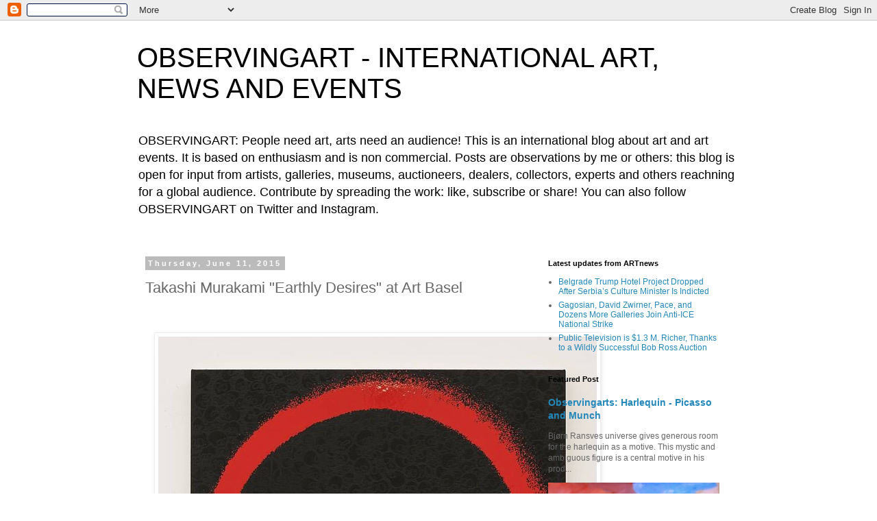

--- FILE ---
content_type: text/html; charset=UTF-8
request_url: http://blog.observingart.com/2015/06/takashi-murakami-earthly-desires.html
body_size: 14838
content:
<!DOCTYPE html>
<html class='v2' dir='ltr' lang='en'>
<head>
<link href='https://www.blogger.com/static/v1/widgets/335934321-css_bundle_v2.css' rel='stylesheet' type='text/css'/>
<meta content='width=1100' name='viewport'/>
<meta content='text/html; charset=UTF-8' http-equiv='Content-Type'/>
<meta content='blogger' name='generator'/>
<link href='http://blog.observingart.com/favicon.ico' rel='icon' type='image/x-icon'/>
<link href='http://blog.observingart.com/2015/06/takashi-murakami-earthly-desires.html' rel='canonical'/>
<link rel="alternate" type="application/atom+xml" title="OBSERVINGART - INTERNATIONAL ART, NEWS AND EVENTS - Atom" href="http://blog.observingart.com/feeds/posts/default" />
<link rel="alternate" type="application/rss+xml" title="OBSERVINGART - INTERNATIONAL ART, NEWS AND EVENTS - RSS" href="http://blog.observingart.com/feeds/posts/default?alt=rss" />
<link rel="service.post" type="application/atom+xml" title="OBSERVINGART - INTERNATIONAL ART, NEWS AND EVENTS - Atom" href="https://www.blogger.com/feeds/4773002861534147029/posts/default" />

<link rel="alternate" type="application/atom+xml" title="OBSERVINGART - INTERNATIONAL ART, NEWS AND EVENTS - Atom" href="http://blog.observingart.com/feeds/2500158397394273367/comments/default" />
<!--Can't find substitution for tag [blog.ieCssRetrofitLinks]-->
<link href='https://blogger.googleusercontent.com/img/b/R29vZ2xl/AVvXsEjF9R5zi9YZQZs20i-0ZY_PRCbd4E9eACN5Gs8s5ani2weDGbMOUMw3IcjOT5sGSfCbpjM-q0Mab82CPb8oVhg-Sjml5pUL3ZXiFOYKYbt7_iGtwrHH2c31QT2XcMOeYEhMKtv7MpT7XhSW/s640/11252756_900987899965650_513209427_n.jpg' rel='image_src'/>
<meta content='Takashi Murakami, "Earthly Desires", Art Basel' name='description'/>
<meta content='http://blog.observingart.com/2015/06/takashi-murakami-earthly-desires.html' property='og:url'/>
<meta content='Takashi Murakami &quot;Earthly Desires&quot; at Art Basel' property='og:title'/>
<meta content='Takashi Murakami, &quot;Earthly Desires&quot;, Art Basel' property='og:description'/>
<meta content='https://blogger.googleusercontent.com/img/b/R29vZ2xl/AVvXsEjF9R5zi9YZQZs20i-0ZY_PRCbd4E9eACN5Gs8s5ani2weDGbMOUMw3IcjOT5sGSfCbpjM-q0Mab82CPb8oVhg-Sjml5pUL3ZXiFOYKYbt7_iGtwrHH2c31QT2XcMOeYEhMKtv7MpT7XhSW/w1200-h630-p-k-no-nu/11252756_900987899965650_513209427_n.jpg' property='og:image'/>
<title>OBSERVINGART - INTERNATIONAL ART, NEWS AND EVENTS: Takashi Murakami "Earthly Desires" at Art Basel</title>
<style id='page-skin-1' type='text/css'><!--
/*
-----------------------------------------------
Blogger Template Style
Name:     Simple
Designer: Blogger
URL:      www.blogger.com
----------------------------------------------- */
/* Content
----------------------------------------------- */
body {
font: normal normal 12px 'Trebuchet MS', Trebuchet, Verdana, sans-serif;
color: #666666;
background: #ffffff none repeat scroll top left;
padding: 0 0 0 0;
}
html body .region-inner {
min-width: 0;
max-width: 100%;
width: auto;
}
h2 {
font-size: 22px;
}
a:link {
text-decoration:none;
color: #2288bb;
}
a:visited {
text-decoration:none;
color: #888888;
}
a:hover {
text-decoration:underline;
color: #33aaff;
}
.body-fauxcolumn-outer .fauxcolumn-inner {
background: transparent none repeat scroll top left;
_background-image: none;
}
.body-fauxcolumn-outer .cap-top {
position: absolute;
z-index: 1;
height: 400px;
width: 100%;
}
.body-fauxcolumn-outer .cap-top .cap-left {
width: 100%;
background: transparent none repeat-x scroll top left;
_background-image: none;
}
.content-outer {
-moz-box-shadow: 0 0 0 rgba(0, 0, 0, .15);
-webkit-box-shadow: 0 0 0 rgba(0, 0, 0, .15);
-goog-ms-box-shadow: 0 0 0 #333333;
box-shadow: 0 0 0 rgba(0, 0, 0, .15);
margin-bottom: 1px;
}
.content-inner {
padding: 10px 40px;
}
.content-inner {
background-color: #ffffff;
}
/* Header
----------------------------------------------- */
.header-outer {
background: transparent none repeat-x scroll 0 -400px;
_background-image: none;
}
.Header h1 {
font: normal normal 40px 'Trebuchet MS',Trebuchet,Verdana,sans-serif;
color: #000000;
text-shadow: 0 0 0 rgba(0, 0, 0, .2);
}
.Header h1 a {
color: #000000;
}
.Header .description {
font-size: 18px;
color: #000000;
}
.header-inner .Header .titlewrapper {
padding: 22px 0;
}
.header-inner .Header .descriptionwrapper {
padding: 0 0;
}
/* Tabs
----------------------------------------------- */
.tabs-inner .section:first-child {
border-top: 0 solid #dddddd;
}
.tabs-inner .section:first-child ul {
margin-top: -1px;
border-top: 1px solid #dddddd;
border-left: 1px solid #dddddd;
border-right: 1px solid #dddddd;
}
.tabs-inner .widget ul {
background: transparent none repeat-x scroll 0 -800px;
_background-image: none;
border-bottom: 1px solid #dddddd;
margin-top: 0;
margin-left: -30px;
margin-right: -30px;
}
.tabs-inner .widget li a {
display: inline-block;
padding: .6em 1em;
font: normal normal 12px 'Trebuchet MS', Trebuchet, Verdana, sans-serif;
color: #000000;
border-left: 1px solid #ffffff;
border-right: 1px solid #dddddd;
}
.tabs-inner .widget li:first-child a {
border-left: none;
}
.tabs-inner .widget li.selected a, .tabs-inner .widget li a:hover {
color: #000000;
background-color: #eeeeee;
text-decoration: none;
}
/* Columns
----------------------------------------------- */
.main-outer {
border-top: 0 solid transparent;
}
.fauxcolumn-left-outer .fauxcolumn-inner {
border-right: 1px solid transparent;
}
.fauxcolumn-right-outer .fauxcolumn-inner {
border-left: 1px solid transparent;
}
/* Headings
----------------------------------------------- */
div.widget > h2,
div.widget h2.title {
margin: 0 0 1em 0;
font: normal bold 11px 'Trebuchet MS',Trebuchet,Verdana,sans-serif;
color: #000000;
}
/* Widgets
----------------------------------------------- */
.widget .zippy {
color: #999999;
text-shadow: 2px 2px 1px rgba(0, 0, 0, .1);
}
.widget .popular-posts ul {
list-style: none;
}
/* Posts
----------------------------------------------- */
h2.date-header {
font: normal bold 11px Arial, Tahoma, Helvetica, FreeSans, sans-serif;
}
.date-header span {
background-color: #bbbbbb;
color: #ffffff;
padding: 0.4em;
letter-spacing: 3px;
margin: inherit;
}
.main-inner {
padding-top: 35px;
padding-bottom: 65px;
}
.main-inner .column-center-inner {
padding: 0 0;
}
.main-inner .column-center-inner .section {
margin: 0 1em;
}
.post {
margin: 0 0 45px 0;
}
h3.post-title, .comments h4 {
font: normal normal 22px 'Trebuchet MS',Trebuchet,Verdana,sans-serif;
margin: .75em 0 0;
}
.post-body {
font-size: 110%;
line-height: 1.4;
position: relative;
}
.post-body img, .post-body .tr-caption-container, .Profile img, .Image img,
.BlogList .item-thumbnail img {
padding: 2px;
background: #ffffff;
border: 1px solid #eeeeee;
-moz-box-shadow: 1px 1px 5px rgba(0, 0, 0, .1);
-webkit-box-shadow: 1px 1px 5px rgba(0, 0, 0, .1);
box-shadow: 1px 1px 5px rgba(0, 0, 0, .1);
}
.post-body img, .post-body .tr-caption-container {
padding: 5px;
}
.post-body .tr-caption-container {
color: #666666;
}
.post-body .tr-caption-container img {
padding: 0;
background: transparent;
border: none;
-moz-box-shadow: 0 0 0 rgba(0, 0, 0, .1);
-webkit-box-shadow: 0 0 0 rgba(0, 0, 0, .1);
box-shadow: 0 0 0 rgba(0, 0, 0, .1);
}
.post-header {
margin: 0 0 1.5em;
line-height: 1.6;
font-size: 90%;
}
.post-footer {
margin: 20px -2px 0;
padding: 5px 10px;
color: #666666;
background-color: #eeeeee;
border-bottom: 1px solid #eeeeee;
line-height: 1.6;
font-size: 90%;
}
#comments .comment-author {
padding-top: 1.5em;
border-top: 1px solid transparent;
background-position: 0 1.5em;
}
#comments .comment-author:first-child {
padding-top: 0;
border-top: none;
}
.avatar-image-container {
margin: .2em 0 0;
}
#comments .avatar-image-container img {
border: 1px solid #eeeeee;
}
/* Comments
----------------------------------------------- */
.comments .comments-content .icon.blog-author {
background-repeat: no-repeat;
background-image: url([data-uri]);
}
.comments .comments-content .loadmore a {
border-top: 1px solid #999999;
border-bottom: 1px solid #999999;
}
.comments .comment-thread.inline-thread {
background-color: #eeeeee;
}
.comments .continue {
border-top: 2px solid #999999;
}
/* Accents
---------------------------------------------- */
.section-columns td.columns-cell {
border-left: 1px solid transparent;
}
.blog-pager {
background: transparent url(//www.blogblog.com/1kt/simple/paging_dot.png) repeat-x scroll top center;
}
.blog-pager-older-link, .home-link,
.blog-pager-newer-link {
background-color: #ffffff;
padding: 5px;
}
.footer-outer {
border-top: 1px dashed #bbbbbb;
}
/* Mobile
----------------------------------------------- */
body.mobile  {
background-size: auto;
}
.mobile .body-fauxcolumn-outer {
background: transparent none repeat scroll top left;
}
.mobile .body-fauxcolumn-outer .cap-top {
background-size: 100% auto;
}
.mobile .content-outer {
-webkit-box-shadow: 0 0 3px rgba(0, 0, 0, .15);
box-shadow: 0 0 3px rgba(0, 0, 0, .15);
}
.mobile .tabs-inner .widget ul {
margin-left: 0;
margin-right: 0;
}
.mobile .post {
margin: 0;
}
.mobile .main-inner .column-center-inner .section {
margin: 0;
}
.mobile .date-header span {
padding: 0.1em 10px;
margin: 0 -10px;
}
.mobile h3.post-title {
margin: 0;
}
.mobile .blog-pager {
background: transparent none no-repeat scroll top center;
}
.mobile .footer-outer {
border-top: none;
}
.mobile .main-inner, .mobile .footer-inner {
background-color: #ffffff;
}
.mobile-index-contents {
color: #666666;
}
.mobile-link-button {
background-color: #2288bb;
}
.mobile-link-button a:link, .mobile-link-button a:visited {
color: #ffffff;
}
.mobile .tabs-inner .section:first-child {
border-top: none;
}
.mobile .tabs-inner .PageList .widget-content {
background-color: #eeeeee;
color: #000000;
border-top: 1px solid #dddddd;
border-bottom: 1px solid #dddddd;
}
.mobile .tabs-inner .PageList .widget-content .pagelist-arrow {
border-left: 1px solid #dddddd;
}

--></style>
<style id='template-skin-1' type='text/css'><!--
body {
min-width: 960px;
}
.content-outer, .content-fauxcolumn-outer, .region-inner {
min-width: 960px;
max-width: 960px;
_width: 960px;
}
.main-inner .columns {
padding-left: 0;
padding-right: 310px;
}
.main-inner .fauxcolumn-center-outer {
left: 0;
right: 310px;
/* IE6 does not respect left and right together */
_width: expression(this.parentNode.offsetWidth -
parseInt("0") -
parseInt("310px") + 'px');
}
.main-inner .fauxcolumn-left-outer {
width: 0;
}
.main-inner .fauxcolumn-right-outer {
width: 310px;
}
.main-inner .column-left-outer {
width: 0;
right: 100%;
margin-left: -0;
}
.main-inner .column-right-outer {
width: 310px;
margin-right: -310px;
}
#layout {
min-width: 0;
}
#layout .content-outer {
min-width: 0;
width: 800px;
}
#layout .region-inner {
min-width: 0;
width: auto;
}
body#layout div.add_widget {
padding: 8px;
}
body#layout div.add_widget a {
margin-left: 32px;
}
--></style>
<script type='text/javascript'>
        (function(i,s,o,g,r,a,m){i['GoogleAnalyticsObject']=r;i[r]=i[r]||function(){
        (i[r].q=i[r].q||[]).push(arguments)},i[r].l=1*new Date();a=s.createElement(o),
        m=s.getElementsByTagName(o)[0];a.async=1;a.src=g;m.parentNode.insertBefore(a,m)
        })(window,document,'script','https://www.google-analytics.com/analytics.js','ga');
        ga('create', 'UA-62251584-1', 'auto', 'blogger');
        ga('blogger.send', 'pageview');
      </script>
<link href='https://www.blogger.com/dyn-css/authorization.css?targetBlogID=4773002861534147029&amp;zx=77572dc2-fe8d-4f82-945b-bf279899d039' media='none' onload='if(media!=&#39;all&#39;)media=&#39;all&#39;' rel='stylesheet'/><noscript><link href='https://www.blogger.com/dyn-css/authorization.css?targetBlogID=4773002861534147029&amp;zx=77572dc2-fe8d-4f82-945b-bf279899d039' rel='stylesheet'/></noscript>
<meta name='google-adsense-platform-account' content='ca-host-pub-1556223355139109'/>
<meta name='google-adsense-platform-domain' content='blogspot.com'/>

</head>
<body class='loading variant-simplysimple'>
<div class='navbar section' id='navbar' name='Navbar'><div class='widget Navbar' data-version='1' id='Navbar1'><script type="text/javascript">
    function setAttributeOnload(object, attribute, val) {
      if(window.addEventListener) {
        window.addEventListener('load',
          function(){ object[attribute] = val; }, false);
      } else {
        window.attachEvent('onload', function(){ object[attribute] = val; });
      }
    }
  </script>
<div id="navbar-iframe-container"></div>
<script type="text/javascript" src="https://apis.google.com/js/platform.js"></script>
<script type="text/javascript">
      gapi.load("gapi.iframes:gapi.iframes.style.bubble", function() {
        if (gapi.iframes && gapi.iframes.getContext) {
          gapi.iframes.getContext().openChild({
              url: 'https://www.blogger.com/navbar/4773002861534147029?po\x3d2500158397394273367\x26origin\x3dhttp://blog.observingart.com',
              where: document.getElementById("navbar-iframe-container"),
              id: "navbar-iframe"
          });
        }
      });
    </script><script type="text/javascript">
(function() {
var script = document.createElement('script');
script.type = 'text/javascript';
script.src = '//pagead2.googlesyndication.com/pagead/js/google_top_exp.js';
var head = document.getElementsByTagName('head')[0];
if (head) {
head.appendChild(script);
}})();
</script>
</div></div>
<div class='body-fauxcolumns'>
<div class='fauxcolumn-outer body-fauxcolumn-outer'>
<div class='cap-top'>
<div class='cap-left'></div>
<div class='cap-right'></div>
</div>
<div class='fauxborder-left'>
<div class='fauxborder-right'></div>
<div class='fauxcolumn-inner'>
</div>
</div>
<div class='cap-bottom'>
<div class='cap-left'></div>
<div class='cap-right'></div>
</div>
</div>
</div>
<div class='content'>
<div class='content-fauxcolumns'>
<div class='fauxcolumn-outer content-fauxcolumn-outer'>
<div class='cap-top'>
<div class='cap-left'></div>
<div class='cap-right'></div>
</div>
<div class='fauxborder-left'>
<div class='fauxborder-right'></div>
<div class='fauxcolumn-inner'>
</div>
</div>
<div class='cap-bottom'>
<div class='cap-left'></div>
<div class='cap-right'></div>
</div>
</div>
</div>
<div class='content-outer'>
<div class='content-cap-top cap-top'>
<div class='cap-left'></div>
<div class='cap-right'></div>
</div>
<div class='fauxborder-left content-fauxborder-left'>
<div class='fauxborder-right content-fauxborder-right'></div>
<div class='content-inner'>
<header>
<div class='header-outer'>
<div class='header-cap-top cap-top'>
<div class='cap-left'></div>
<div class='cap-right'></div>
</div>
<div class='fauxborder-left header-fauxborder-left'>
<div class='fauxborder-right header-fauxborder-right'></div>
<div class='region-inner header-inner'>
<div class='header section' id='header' name='Header'><div class='widget Header' data-version='1' id='Header1'>
<div id='header-inner'>
<div class='titlewrapper'>
<h1 class='title'>
<a href='http://blog.observingart.com/'>
OBSERVINGART - INTERNATIONAL ART, NEWS AND EVENTS
</a>
</h1>
</div>
<div class='descriptionwrapper'>
<p class='description'><span>OBSERVINGART: People need art, arts need an audience!

This is an international blog about art and art events. It is based on enthusiasm and is non commercial. Posts are observations by me or others:
this blog is open for input from artists, galleries, museums,  auctioneers, dealers, collectors, experts and others reachning for a global audience.
Contribute by spreading the work: like, subscribe or share! You can also follow OBSERVINGART on Twitter and Instagram. </span></p>
</div>
</div>
</div></div>
</div>
</div>
<div class='header-cap-bottom cap-bottom'>
<div class='cap-left'></div>
<div class='cap-right'></div>
</div>
</div>
</header>
<div class='tabs-outer'>
<div class='tabs-cap-top cap-top'>
<div class='cap-left'></div>
<div class='cap-right'></div>
</div>
<div class='fauxborder-left tabs-fauxborder-left'>
<div class='fauxborder-right tabs-fauxborder-right'></div>
<div class='region-inner tabs-inner'>
<div class='tabs no-items section' id='crosscol' name='Cross-Column'></div>
<div class='tabs no-items section' id='crosscol-overflow' name='Cross-Column 2'></div>
</div>
</div>
<div class='tabs-cap-bottom cap-bottom'>
<div class='cap-left'></div>
<div class='cap-right'></div>
</div>
</div>
<div class='main-outer'>
<div class='main-cap-top cap-top'>
<div class='cap-left'></div>
<div class='cap-right'></div>
</div>
<div class='fauxborder-left main-fauxborder-left'>
<div class='fauxborder-right main-fauxborder-right'></div>
<div class='region-inner main-inner'>
<div class='columns fauxcolumns'>
<div class='fauxcolumn-outer fauxcolumn-center-outer'>
<div class='cap-top'>
<div class='cap-left'></div>
<div class='cap-right'></div>
</div>
<div class='fauxborder-left'>
<div class='fauxborder-right'></div>
<div class='fauxcolumn-inner'>
</div>
</div>
<div class='cap-bottom'>
<div class='cap-left'></div>
<div class='cap-right'></div>
</div>
</div>
<div class='fauxcolumn-outer fauxcolumn-left-outer'>
<div class='cap-top'>
<div class='cap-left'></div>
<div class='cap-right'></div>
</div>
<div class='fauxborder-left'>
<div class='fauxborder-right'></div>
<div class='fauxcolumn-inner'>
</div>
</div>
<div class='cap-bottom'>
<div class='cap-left'></div>
<div class='cap-right'></div>
</div>
</div>
<div class='fauxcolumn-outer fauxcolumn-right-outer'>
<div class='cap-top'>
<div class='cap-left'></div>
<div class='cap-right'></div>
</div>
<div class='fauxborder-left'>
<div class='fauxborder-right'></div>
<div class='fauxcolumn-inner'>
</div>
</div>
<div class='cap-bottom'>
<div class='cap-left'></div>
<div class='cap-right'></div>
</div>
</div>
<!-- corrects IE6 width calculation -->
<div class='columns-inner'>
<div class='column-center-outer'>
<div class='column-center-inner'>
<div class='main section' id='main' name='Main'><div class='widget Blog' data-version='1' id='Blog1'>
<div class='blog-posts hfeed'>

          <div class="date-outer">
        
<h2 class='date-header'><span>Thursday, June 11, 2015</span></h2>

          <div class="date-posts">
        
<div class='post-outer'>
<div class='post hentry uncustomized-post-template' itemprop='blogPost' itemscope='itemscope' itemtype='http://schema.org/BlogPosting'>
<meta content='https://blogger.googleusercontent.com/img/b/R29vZ2xl/AVvXsEjF9R5zi9YZQZs20i-0ZY_PRCbd4E9eACN5Gs8s5ani2weDGbMOUMw3IcjOT5sGSfCbpjM-q0Mab82CPb8oVhg-Sjml5pUL3ZXiFOYKYbt7_iGtwrHH2c31QT2XcMOeYEhMKtv7MpT7XhSW/s640/11252756_900987899965650_513209427_n.jpg' itemprop='image_url'/>
<meta content='4773002861534147029' itemprop='blogId'/>
<meta content='2500158397394273367' itemprop='postId'/>
<a name='2500158397394273367'></a>
<h3 class='post-title entry-title' itemprop='name'>
Takashi Murakami "Earthly Desires" at Art Basel
</h3>
<div class='post-header'>
<div class='post-header-line-1'></div>
</div>
<div class='post-body entry-content' id='post-body-2500158397394273367' itemprop='articleBody'>
<div class="separator" style="clear: both; text-align: center;">
<br /></div>
<br />
<div class="separator" style="clear: both; text-align: center;">
<a href="https://blogger.googleusercontent.com/img/b/R29vZ2xl/AVvXsEjF9R5zi9YZQZs20i-0ZY_PRCbd4E9eACN5Gs8s5ani2weDGbMOUMw3IcjOT5sGSfCbpjM-q0Mab82CPb8oVhg-Sjml5pUL3ZXiFOYKYbt7_iGtwrHH2c31QT2XcMOeYEhMKtv7MpT7XhSW/s1600/11252756_900987899965650_513209427_n.jpg" imageanchor="1" style="margin-left: 1em; margin-right: 1em;"><img border="0" height="640" src="https://blogger.googleusercontent.com/img/b/R29vZ2xl/AVvXsEjF9R5zi9YZQZs20i-0ZY_PRCbd4E9eACN5Gs8s5ani2weDGbMOUMw3IcjOT5sGSfCbpjM-q0Mab82CPb8oVhg-Sjml5pUL3ZXiFOYKYbt7_iGtwrHH2c31QT2XcMOeYEhMKtv7MpT7XhSW/s640/11252756_900987899965650_513209427_n.jpg" width="640" /></a></div>
<div class="separator" style="clear: both; text-align: center;">
<br /></div>
<ul class="-cx-PRIVATE-PostInfo__comments -cx-PRIVATE-PostInfo__commentsSidebarVariant" data-reactid=".0.1.0.0.0.2.1" style="-webkit-box-flex: 1; background-color: white; border: 0px; flex-grow: 1; font-family: proxima-nova, 'Helvetica Neue', Arial, Helvetica, sans-serif; font-size: 15px; font-stretch: inherit; line-height: 18px; list-style: none; margin: 0px -24px; overflow: auto; padding: 0px 24px 20px; vertical-align: baseline;">
<li class="-cx-PRIVATE-PostInfo__comment" data-reactid=".0.1.0.0.0.2.1.0" style="border: 0px; font-family: inherit; font-size: inherit; font-stretch: inherit; font-style: inherit; font-variant: inherit; font-weight: inherit; line-height: inherit; margin: 0px 0px 7px; padding: 0px; position: relative; vertical-align: baseline; word-wrap: break-word;"><h1 data-reactid=".0.1.0.0.0.2.1.0.0" style="border: 0px; font-family: inherit; font-size: inherit; font-stretch: inherit; font-style: inherit; font-variant: inherit; font-weight: inherit; line-height: inherit; margin: 0px; padding: 0px; text-align: center; vertical-align: baseline;">
Good pictutre stream from&nbsp;<a class="-cx-PRIVATE-UserLink__root -cx-PRIVATE-PostInfo__commentUserLink" data-reactid=".0.1.0.0.0.2.1.0.0.0" href="https://instagram.com/artbasel/" style="border: 0px; color: #125688; font-family: inherit; font-stretch: inherit; font-style: inherit; font-variant: inherit; font-weight: 600; margin: 0px 0.3em 0px 0px; overflow: hidden; padding: 0px; text-decoration: none; text-overflow: ellipsis; vertical-align: baseline; white-space: nowrap;">artbasel</a><span data-reactid=".0.1.0.0.0.2.1.0.0.1" style="border: 0px; font-family: inherit; font-size: inherit; font-stretch: inherit; font-style: inherit; font-variant: inherit; font-weight: inherit; line-height: inherit; margin: 0px; padding: 0px; vertical-align: baseline;"><a data-reactid=".0.1.0.0.0.2.1.0.0.1.$text0:0:$entity0:0" href="https://instagram.com/explore/tags/takashimurakami/" style="border: 0px; color: #125688; font-family: inherit; font-size: inherit; font-stretch: inherit; font-style: inherit; font-variant: inherit; font-weight: inherit; line-height: inherit; margin: 0px; padding: 0px; text-decoration: none; vertical-align: baseline;">#TakashiMurakami</a><span data-reactid=".0.1.0.0.0.2.1.0.0.1.$text0:0:$text1:0" style="border: 0px; font-family: inherit; font-size: inherit; font-stretch: inherit; font-style: inherit; font-variant: inherit; font-weight: inherit; line-height: inherit; margin: 0px; padding: 0px; vertical-align: baseline;">(</span><a data-reactid=".0.1.0.0.0.2.1.0.0.1.$text0:0:$entity1:0" href="https://instagram.com/takashipom/" style="border: 0px; color: #125688; font-family: inherit; font-size: inherit; font-stretch: inherit; font-style: inherit; font-variant: inherit; font-weight: inherit; line-height: inherit; margin: 0px; padding: 0px; text-decoration: none; vertical-align: baseline;">@takashipom</a><span data-reactid=".0.1.0.0.0.2.1.0.0.1.$text0:0:$text2:0" style="border: 0px; font-family: inherit; font-size: inherit; font-stretch: inherit; font-style: inherit; font-variant: inherit; font-weight: inherit; line-height: inherit; margin: 0px; padding: 0px; vertical-align: baseline;">),&nbsp;</span></span></h1>
</li>
<li class="-cx-PRIVATE-PostInfo__comment" data-reactid=".0.1.0.0.0.2.1.0" style="border: 0px; font-family: inherit; font-size: inherit; font-stretch: inherit; font-style: inherit; font-variant: inherit; font-weight: inherit; line-height: inherit; margin: 0px 0px 7px; padding: 0px; position: relative; vertical-align: baseline; word-wrap: break-word;"><h1 data-reactid=".0.1.0.0.0.2.1.0.0" style="border: 0px; font-family: inherit; font-size: inherit; font-stretch: inherit; font-style: inherit; font-variant: inherit; font-weight: inherit; line-height: inherit; margin: 0px; padding: 0px; text-align: center; vertical-align: baseline;">
<span data-reactid=".0.1.0.0.0.2.1.0.0.1" style="border: 0px; font-family: inherit; font-size: inherit; font-stretch: inherit; font-style: inherit; font-variant: inherit; font-weight: inherit; line-height: inherit; margin: 0px; padding: 0px; vertical-align: baseline;"><span data-reactid=".0.1.0.0.0.2.1.0.0.1.$text0:0:$text2:0" style="border: 0px; font-family: inherit; font-size: inherit; font-stretch: inherit; font-style: inherit; font-variant: inherit; font-weight: inherit; line-height: inherit; margin: 0px; padding: 0px; vertical-align: baseline;">&#8216;Ensō: Earthly Desires&#8217;, 2015 via&nbsp;</span><a data-reactid=".0.1.0.0.0.2.1.0.0.1.$text0:0:$entity2:0" href="https://instagram.com/GaleriePerrotin/" style="border: 0px; color: #125688; font-family: inherit; font-size: inherit; font-stretch: inherit; font-style: inherit; font-variant: inherit; font-weight: inherit; line-height: inherit; margin: 0px; padding: 0px; text-decoration: none; vertical-align: baseline;">@GaleriePerrotin</a><span data-reactid=".0.1.0.0.0.2.1.0.0.1.$text0:0:$text3:0" style="border: 0px; font-family: inherit; font-size: inherit; font-stretch: inherit; font-style: inherit; font-variant: inherit; font-weight: inherit; line-height: inherit; margin: 0px; padding: 0px; vertical-align: baseline;">&nbsp;| Galleries 2015&nbsp;</span><a data-reactid=".0.1.0.0.0.2.1.0.0.1.$text0:0:$entity3:0" href="https://instagram.com/explore/tags/artbasel/" style="border: 0px; color: #125688; font-family: inherit; font-size: inherit; font-stretch: inherit; font-style: inherit; font-variant: inherit; font-weight: inherit; line-height: inherit; margin: 0px; padding: 0px; text-decoration: none; vertical-align: baseline;">#ArtBasel</a></span></h1>
</li>
</ul>
<div class="separator" style="clear: both; text-align: center;">
<a href="https://blogger.googleusercontent.com/img/b/R29vZ2xl/AVvXsEgmRL9YsCbdIC_iAQaSTjhRVSbpKjCJkftGwx6qvZWeHPKIx2VRhOuTpsM9vsh8Euj8E_t5db-IwPuZdjwLYsfDx0F0tkGJnjuZrZW5E26bAzNp8_fwY6OH-QHegZpx0JpZdzmhj50jbgvH/s1600/profile_373549121_75sq_1387378160.jpg" imageanchor="1" style="margin-left: 1em; margin-right: 1em;"><img border="0" src="https://blogger.googleusercontent.com/img/b/R29vZ2xl/AVvXsEgmRL9YsCbdIC_iAQaSTjhRVSbpKjCJkftGwx6qvZWeHPKIx2VRhOuTpsM9vsh8Euj8E_t5db-IwPuZdjwLYsfDx0F0tkGJnjuZrZW5E26bAzNp8_fwY6OH-QHegZpx0JpZdzmhj50jbgvH/s1600/profile_373549121_75sq_1387378160.jpg" /></a></div>
<ul class="-cx-PRIVATE-PostInfo__comments -cx-PRIVATE-PostInfo__commentsSidebarVariant" data-reactid=".0.1.0.0.0.2.1" style="-webkit-box-flex: 1; background-color: white; border: 0px; flex-grow: 1; font-family: proxima-nova, 'Helvetica Neue', Arial, Helvetica, sans-serif; font-size: 15px; font-stretch: inherit; line-height: 18px; list-style: none; margin: 0px -24px; overflow: auto; padding: 0px 24px 20px; vertical-align: baseline;">
<li class="-cx-PRIVATE-PostInfo__comment" data-reactid=".0.1.0.0.0.2.1.0" style="border: 0px; font-family: inherit; font-size: inherit; font-stretch: inherit; font-style: inherit; font-variant: inherit; font-weight: inherit; line-height: inherit; margin: 0px 0px 7px; padding: 0px; position: relative; vertical-align: baseline; word-wrap: break-word;"><h1 data-reactid=".0.1.0.0.0.2.1.0.0" style="border: 0px; font-family: inherit; font-size: inherit; font-stretch: inherit; font-style: inherit; font-variant: inherit; font-weight: inherit; line-height: inherit; margin: 0px; padding: 0px; text-align: center; vertical-align: baseline;">
</h1>
</li>
</ul>
<div>
<span style="font-family: proxima-nova, Helvetica Neue, Arial, Helvetica, sans-serif;"><span style="font-size: 15px; line-height: 18px;"><br /></span></span></div>
<div>
<span style="font-family: proxima-nova, Helvetica Neue, Arial, Helvetica, sans-serif;"><span style="font-size: 15px; line-height: 18px;"><br /></span></span></div>
<div>
<span style="font-family: proxima-nova, Helvetica Neue, Arial, Helvetica, sans-serif;"><span style="font-size: 15px; line-height: 18px;"><br /></span></span></div>
<div style='clear: both;'></div>
</div>
<div class='post-footer'>
<div class='post-footer-line post-footer-line-1'>
<span class='post-author vcard'>
Posted by
<span class='fn' itemprop='author' itemscope='itemscope' itemtype='http://schema.org/Person'>
<meta content='https://www.blogger.com/profile/03003318547659700521' itemprop='url'/>
<a class='g-profile' href='https://www.blogger.com/profile/03003318547659700521' rel='author' title='author profile'>
<span itemprop='name'>Kristian Folkman</span>
</a>
</span>
</span>
<span class='post-timestamp'>
at
<meta content='http://blog.observingart.com/2015/06/takashi-murakami-earthly-desires.html' itemprop='url'/>
<a class='timestamp-link' href='http://blog.observingart.com/2015/06/takashi-murakami-earthly-desires.html' rel='bookmark' title='permanent link'><abbr class='published' itemprop='datePublished' title='2015-06-11T11:33:00+02:00'>11:33 AM</abbr></a>
</span>
<span class='post-comment-link'>
</span>
<span class='post-icons'>
<span class='item-control blog-admin pid-1676244301'>
<a href='https://www.blogger.com/post-edit.g?blogID=4773002861534147029&postID=2500158397394273367&from=pencil' title='Edit Post'>
<img alt='' class='icon-action' height='18' src='https://resources.blogblog.com/img/icon18_edit_allbkg.gif' width='18'/>
</a>
</span>
</span>
<div class='post-share-buttons goog-inline-block'>
<a class='goog-inline-block share-button sb-email' href='https://www.blogger.com/share-post.g?blogID=4773002861534147029&postID=2500158397394273367&target=email' target='_blank' title='Email This'><span class='share-button-link-text'>Email This</span></a><a class='goog-inline-block share-button sb-blog' href='https://www.blogger.com/share-post.g?blogID=4773002861534147029&postID=2500158397394273367&target=blog' onclick='window.open(this.href, "_blank", "height=270,width=475"); return false;' target='_blank' title='BlogThis!'><span class='share-button-link-text'>BlogThis!</span></a><a class='goog-inline-block share-button sb-twitter' href='https://www.blogger.com/share-post.g?blogID=4773002861534147029&postID=2500158397394273367&target=twitter' target='_blank' title='Share to X'><span class='share-button-link-text'>Share to X</span></a><a class='goog-inline-block share-button sb-facebook' href='https://www.blogger.com/share-post.g?blogID=4773002861534147029&postID=2500158397394273367&target=facebook' onclick='window.open(this.href, "_blank", "height=430,width=640"); return false;' target='_blank' title='Share to Facebook'><span class='share-button-link-text'>Share to Facebook</span></a><a class='goog-inline-block share-button sb-pinterest' href='https://www.blogger.com/share-post.g?blogID=4773002861534147029&postID=2500158397394273367&target=pinterest' target='_blank' title='Share to Pinterest'><span class='share-button-link-text'>Share to Pinterest</span></a>
</div>
</div>
<div class='post-footer-line post-footer-line-2'>
<span class='post-labels'>
</span>
</div>
<div class='post-footer-line post-footer-line-3'>
<span class='post-location'>
</span>
</div>
</div>
</div>
<div class='comments' id='comments'>
<a name='comments'></a>
<h4>No comments:</h4>
<div id='Blog1_comments-block-wrapper'>
<dl class='avatar-comment-indent' id='comments-block'>
</dl>
</div>
<p class='comment-footer'>
<div class='comment-form'>
<a name='comment-form'></a>
<h4 id='comment-post-message'>Post a Comment</h4>
<p>
</p>
<a href='https://www.blogger.com/comment/frame/4773002861534147029?po=2500158397394273367&hl=en&saa=85391&origin=http://blog.observingart.com' id='comment-editor-src'></a>
<iframe allowtransparency='true' class='blogger-iframe-colorize blogger-comment-from-post' frameborder='0' height='410px' id='comment-editor' name='comment-editor' src='' width='100%'></iframe>
<script src='https://www.blogger.com/static/v1/jsbin/2830521187-comment_from_post_iframe.js' type='text/javascript'></script>
<script type='text/javascript'>
      BLOG_CMT_createIframe('https://www.blogger.com/rpc_relay.html');
    </script>
</div>
</p>
</div>
</div>

        </div></div>
      
</div>
<div class='blog-pager' id='blog-pager'>
<span id='blog-pager-newer-link'>
<a class='blog-pager-newer-link' href='http://blog.observingart.com/2015/06/peder-balke-painting-under-hammer-in.html' id='Blog1_blog-pager-newer-link' title='Newer Post'>Newer Post</a>
</span>
<span id='blog-pager-older-link'>
<a class='blog-pager-older-link' href='http://blog.observingart.com/2015/06/get-involved.html' id='Blog1_blog-pager-older-link' title='Older Post'>Older Post</a>
</span>
<a class='home-link' href='http://blog.observingart.com/'>Home</a>
</div>
<div class='clear'></div>
<div class='post-feeds'>
<div class='feed-links'>
Subscribe to:
<a class='feed-link' href='http://blog.observingart.com/feeds/2500158397394273367/comments/default' target='_blank' type='application/atom+xml'>Post Comments (Atom)</a>
</div>
</div>
</div></div>
</div>
</div>
<div class='column-left-outer'>
<div class='column-left-inner'>
<aside>
</aside>
</div>
</div>
<div class='column-right-outer'>
<div class='column-right-inner'>
<aside>
<div class='sidebar section' id='sidebar-right-1'><div class='widget Feed' data-version='1' id='Feed1'>
<h2>Latest updates from ARTnews</h2>
<div class='widget-content' id='Feed1_feedItemListDisplay'>
<span style='filter: alpha(25); opacity: 0.25;'>
<a href='http://www.artnews.com/feed/'>Loading...</a>
</span>
</div>
<div class='clear'></div>
</div><div class='widget FeaturedPost' data-version='1' id='FeaturedPost1'>
<h2 class='title'>Featured Post</h2>
<div class='post-summary'>
<h3><a href='http://blog.observingart.com/2015/09/harlequin-picasso-and-munch.html'>Observingarts: Harlequin - Picasso and Munch</a></h3>
<p>
  Bjørn Ransves universe gives generous room for the harlequin as a motive. This mystic and ambiguous figure is a central motive in his prod...
</p>
<img class='image' src='https://blogger.googleusercontent.com/img/b/R29vZ2xl/AVvXsEg-4oRxJUjpH9j6-LiwWL5lxd3RtsyQwOMc7Ial9Dv7im04onz19lZHg5zOpko3HZ638UNJHAs-uJJdnAjRDT1EXDKlgn7cSaRPAPHZv5ouu6D4VlmPRFbNGuPczylSoiUCBDeUYzNau3BG/s1600/6P1981-015.jpg'/>
</div>
<style type='text/css'>
    .image {
      width: 100%;
    }
  </style>
<div class='clear'></div>
</div><div class='widget BlogSearch' data-version='1' id='BlogSearch1'>
<h2 class='title'>Search This Blog</h2>
<div class='widget-content'>
<div id='BlogSearch1_form'>
<form action='http://blog.observingart.com/search' class='gsc-search-box' target='_top'>
<table cellpadding='0' cellspacing='0' class='gsc-search-box'>
<tbody>
<tr>
<td class='gsc-input'>
<input autocomplete='off' class='gsc-input' name='q' size='10' title='search' type='text' value=''/>
</td>
<td class='gsc-search-button'>
<input class='gsc-search-button' title='search' type='submit' value='Search'/>
</td>
</tr>
</tbody>
</table>
</form>
</div>
</div>
<div class='clear'></div>
</div><div class='widget Subscribe' data-version='1' id='Subscribe1'>
<div style='white-space:nowrap'>
<h2 class='title'>Subscribe To Observingart</h2>
<div class='widget-content'>
<div class='subscribe-wrapper subscribe-type-POST'>
<div class='subscribe expanded subscribe-type-POST' id='SW_READER_LIST_Subscribe1POST' style='display:none;'>
<div class='top'>
<span class='inner' onclick='return(_SW_toggleReaderList(event, "Subscribe1POST"));'>
<img class='subscribe-dropdown-arrow' src='https://resources.blogblog.com/img/widgets/arrow_dropdown.gif'/>
<img align='absmiddle' alt='' border='0' class='feed-icon' src='https://resources.blogblog.com/img/icon_feed12.png'/>
Posts
</span>
<div class='feed-reader-links'>
<a class='feed-reader-link' href='https://www.netvibes.com/subscribe.php?url=http%3A%2F%2Fblog.observingart.com%2Ffeeds%2Fposts%2Fdefault' target='_blank'>
<img src='https://resources.blogblog.com/img/widgets/subscribe-netvibes.png'/>
</a>
<a class='feed-reader-link' href='https://add.my.yahoo.com/content?url=http%3A%2F%2Fblog.observingart.com%2Ffeeds%2Fposts%2Fdefault' target='_blank'>
<img src='https://resources.blogblog.com/img/widgets/subscribe-yahoo.png'/>
</a>
<a class='feed-reader-link' href='http://blog.observingart.com/feeds/posts/default' target='_blank'>
<img align='absmiddle' class='feed-icon' src='https://resources.blogblog.com/img/icon_feed12.png'/>
                  Atom
                </a>
</div>
</div>
<div class='bottom'></div>
</div>
<div class='subscribe' id='SW_READER_LIST_CLOSED_Subscribe1POST' onclick='return(_SW_toggleReaderList(event, "Subscribe1POST"));'>
<div class='top'>
<span class='inner'>
<img class='subscribe-dropdown-arrow' src='https://resources.blogblog.com/img/widgets/arrow_dropdown.gif'/>
<span onclick='return(_SW_toggleReaderList(event, "Subscribe1POST"));'>
<img align='absmiddle' alt='' border='0' class='feed-icon' src='https://resources.blogblog.com/img/icon_feed12.png'/>
Posts
</span>
</span>
</div>
<div class='bottom'></div>
</div>
</div>
<div class='subscribe-wrapper subscribe-type-PER_POST'>
<div class='subscribe expanded subscribe-type-PER_POST' id='SW_READER_LIST_Subscribe1PER_POST' style='display:none;'>
<div class='top'>
<span class='inner' onclick='return(_SW_toggleReaderList(event, "Subscribe1PER_POST"));'>
<img class='subscribe-dropdown-arrow' src='https://resources.blogblog.com/img/widgets/arrow_dropdown.gif'/>
<img align='absmiddle' alt='' border='0' class='feed-icon' src='https://resources.blogblog.com/img/icon_feed12.png'/>
Comments
</span>
<div class='feed-reader-links'>
<a class='feed-reader-link' href='https://www.netvibes.com/subscribe.php?url=http%3A%2F%2Fblog.observingart.com%2Ffeeds%2F2500158397394273367%2Fcomments%2Fdefault' target='_blank'>
<img src='https://resources.blogblog.com/img/widgets/subscribe-netvibes.png'/>
</a>
<a class='feed-reader-link' href='https://add.my.yahoo.com/content?url=http%3A%2F%2Fblog.observingart.com%2Ffeeds%2F2500158397394273367%2Fcomments%2Fdefault' target='_blank'>
<img src='https://resources.blogblog.com/img/widgets/subscribe-yahoo.png'/>
</a>
<a class='feed-reader-link' href='http://blog.observingart.com/feeds/2500158397394273367/comments/default' target='_blank'>
<img align='absmiddle' class='feed-icon' src='https://resources.blogblog.com/img/icon_feed12.png'/>
                  Atom
                </a>
</div>
</div>
<div class='bottom'></div>
</div>
<div class='subscribe' id='SW_READER_LIST_CLOSED_Subscribe1PER_POST' onclick='return(_SW_toggleReaderList(event, "Subscribe1PER_POST"));'>
<div class='top'>
<span class='inner'>
<img class='subscribe-dropdown-arrow' src='https://resources.blogblog.com/img/widgets/arrow_dropdown.gif'/>
<span onclick='return(_SW_toggleReaderList(event, "Subscribe1PER_POST"));'>
<img align='absmiddle' alt='' border='0' class='feed-icon' src='https://resources.blogblog.com/img/icon_feed12.png'/>
Comments
</span>
</span>
</div>
<div class='bottom'></div>
</div>
</div>
<div style='clear:both'></div>
</div>
</div>
<div class='clear'></div>
</div><div class='widget BlogArchive' data-version='1' id='BlogArchive1'>
<h2>Blog Archive</h2>
<div class='widget-content'>
<div id='ArchiveList'>
<div id='BlogArchive1_ArchiveList'>
<select id='BlogArchive1_ArchiveMenu'>
<option value=''>Blog Archive</option>
<option value='http://blog.observingart.com/2014_12_14_archive.html'>12/14 - 12/21 (5)</option>
<option value='http://blog.observingart.com/2014_12_21_archive.html'>12/21 - 12/28 (2)</option>
<option value='http://blog.observingart.com/2014_12_28_archive.html'>12/28 - 01/04 (1)</option>
<option value='http://blog.observingart.com/2015_01_04_archive.html'>01/04 - 01/11 (1)</option>
<option value='http://blog.observingart.com/2015_03_01_archive.html'>03/01 - 03/08 (1)</option>
<option value='http://blog.observingart.com/2015_03_08_archive.html'>03/08 - 03/15 (1)</option>
<option value='http://blog.observingart.com/2015_03_15_archive.html'>03/15 - 03/22 (2)</option>
<option value='http://blog.observingart.com/2015_03_22_archive.html'>03/22 - 03/29 (4)</option>
<option value='http://blog.observingart.com/2015_03_29_archive.html'>03/29 - 04/05 (2)</option>
<option value='http://blog.observingart.com/2015_04_05_archive.html'>04/05 - 04/12 (2)</option>
<option value='http://blog.observingart.com/2015_04_12_archive.html'>04/12 - 04/19 (3)</option>
<option value='http://blog.observingart.com/2015_04_19_archive.html'>04/19 - 04/26 (4)</option>
<option value='http://blog.observingart.com/2015_04_26_archive.html'>04/26 - 05/03 (9)</option>
<option value='http://blog.observingart.com/2015_05_03_archive.html'>05/03 - 05/10 (11)</option>
<option value='http://blog.observingart.com/2015_05_10_archive.html'>05/10 - 05/17 (12)</option>
<option value='http://blog.observingart.com/2015_05_17_archive.html'>05/17 - 05/24 (7)</option>
<option value='http://blog.observingart.com/2015_05_24_archive.html'>05/24 - 05/31 (10)</option>
<option value='http://blog.observingart.com/2015_05_31_archive.html'>05/31 - 06/07 (15)</option>
<option value='http://blog.observingart.com/2015_06_07_archive.html'>06/07 - 06/14 (14)</option>
<option value='http://blog.observingart.com/2015_06_14_archive.html'>06/14 - 06/21 (7)</option>
<option value='http://blog.observingart.com/2015_06_21_archive.html'>06/21 - 06/28 (4)</option>
<option value='http://blog.observingart.com/2015_06_28_archive.html'>06/28 - 07/05 (4)</option>
<option value='http://blog.observingart.com/2015_07_05_archive.html'>07/05 - 07/12 (1)</option>
<option value='http://blog.observingart.com/2015_07_12_archive.html'>07/12 - 07/19 (3)</option>
<option value='http://blog.observingart.com/2015_07_19_archive.html'>07/19 - 07/26 (2)</option>
<option value='http://blog.observingart.com/2015_07_26_archive.html'>07/26 - 08/02 (3)</option>
<option value='http://blog.observingart.com/2015_08_02_archive.html'>08/02 - 08/09 (4)</option>
<option value='http://blog.observingart.com/2015_08_09_archive.html'>08/09 - 08/16 (9)</option>
<option value='http://blog.observingart.com/2015_08_16_archive.html'>08/16 - 08/23 (15)</option>
<option value='http://blog.observingart.com/2015_08_23_archive.html'>08/23 - 08/30 (17)</option>
<option value='http://blog.observingart.com/2015_08_30_archive.html'>08/30 - 09/06 (15)</option>
<option value='http://blog.observingart.com/2015_09_06_archive.html'>09/06 - 09/13 (12)</option>
<option value='http://blog.observingart.com/2015_09_13_archive.html'>09/13 - 09/20 (9)</option>
<option value='http://blog.observingart.com/2015_09_20_archive.html'>09/20 - 09/27 (24)</option>
<option value='http://blog.observingart.com/2015_09_27_archive.html'>09/27 - 10/04 (24)</option>
<option value='http://blog.observingart.com/2015_10_04_archive.html'>10/04 - 10/11 (22)</option>
<option value='http://blog.observingart.com/2015_10_11_archive.html'>10/11 - 10/18 (14)</option>
<option value='http://blog.observingart.com/2015_10_18_archive.html'>10/18 - 10/25 (14)</option>
<option value='http://blog.observingart.com/2015_10_25_archive.html'>10/25 - 11/01 (10)</option>
<option value='http://blog.observingart.com/2015_11_01_archive.html'>11/01 - 11/08 (11)</option>
<option value='http://blog.observingart.com/2015_11_08_archive.html'>11/08 - 11/15 (11)</option>
<option value='http://blog.observingart.com/2015_11_15_archive.html'>11/15 - 11/22 (10)</option>
<option value='http://blog.observingart.com/2015_11_22_archive.html'>11/22 - 11/29 (7)</option>
<option value='http://blog.observingart.com/2015_11_29_archive.html'>11/29 - 12/06 (4)</option>
<option value='http://blog.observingart.com/2015_12_06_archive.html'>12/06 - 12/13 (7)</option>
<option value='http://blog.observingart.com/2015_12_13_archive.html'>12/13 - 12/20 (3)</option>
<option value='http://blog.observingart.com/2015_12_20_archive.html'>12/20 - 12/27 (3)</option>
<option value='http://blog.observingart.com/2015_12_27_archive.html'>12/27 - 01/03 (4)</option>
<option value='http://blog.observingart.com/2016_01_03_archive.html'>01/03 - 01/10 (8)</option>
<option value='http://blog.observingart.com/2016_01_10_archive.html'>01/10 - 01/17 (7)</option>
<option value='http://blog.observingart.com/2016_01_17_archive.html'>01/17 - 01/24 (11)</option>
<option value='http://blog.observingart.com/2016_01_24_archive.html'>01/24 - 01/31 (6)</option>
<option value='http://blog.observingart.com/2016_01_31_archive.html'>01/31 - 02/07 (8)</option>
<option value='http://blog.observingart.com/2016_02_07_archive.html'>02/07 - 02/14 (10)</option>
<option value='http://blog.observingart.com/2016_02_14_archive.html'>02/14 - 02/21 (9)</option>
<option value='http://blog.observingart.com/2016_02_21_archive.html'>02/21 - 02/28 (12)</option>
<option value='http://blog.observingart.com/2016_02_28_archive.html'>02/28 - 03/06 (9)</option>
<option value='http://blog.observingart.com/2016_03_06_archive.html'>03/06 - 03/13 (7)</option>
<option value='http://blog.observingart.com/2016_03_13_archive.html'>03/13 - 03/20 (4)</option>
<option value='http://blog.observingart.com/2016_03_27_archive.html'>03/27 - 04/03 (4)</option>
<option value='http://blog.observingart.com/2016_04_03_archive.html'>04/03 - 04/10 (2)</option>
<option value='http://blog.observingart.com/2016_04_10_archive.html'>04/10 - 04/17 (4)</option>
<option value='http://blog.observingart.com/2016_04_17_archive.html'>04/17 - 04/24 (4)</option>
<option value='http://blog.observingart.com/2016_04_24_archive.html'>04/24 - 05/01 (5)</option>
<option value='http://blog.observingart.com/2016_05_01_archive.html'>05/01 - 05/08 (3)</option>
<option value='http://blog.observingart.com/2016_05_08_archive.html'>05/08 - 05/15 (3)</option>
<option value='http://blog.observingart.com/2016_05_15_archive.html'>05/15 - 05/22 (3)</option>
<option value='http://blog.observingart.com/2016_05_22_archive.html'>05/22 - 05/29 (2)</option>
<option value='http://blog.observingart.com/2016_05_29_archive.html'>05/29 - 06/05 (1)</option>
<option value='http://blog.observingart.com/2016_06_05_archive.html'>06/05 - 06/12 (2)</option>
<option value='http://blog.observingart.com/2016_06_12_archive.html'>06/12 - 06/19 (4)</option>
<option value='http://blog.observingart.com/2016_06_19_archive.html'>06/19 - 06/26 (2)</option>
<option value='http://blog.observingart.com/2016_06_26_archive.html'>06/26 - 07/03 (1)</option>
<option value='http://blog.observingart.com/2016_08_28_archive.html'>08/28 - 09/04 (1)</option>
<option value='http://blog.observingart.com/2016_10_02_archive.html'>10/02 - 10/09 (1)</option>
<option value='http://blog.observingart.com/2016_10_09_archive.html'>10/09 - 10/16 (3)</option>
<option value='http://blog.observingart.com/2016_10_16_archive.html'>10/16 - 10/23 (1)</option>
<option value='http://blog.observingart.com/2016_11_13_archive.html'>11/13 - 11/20 (1)</option>
</select>
</div>
</div>
<div class='clear'></div>
</div>
</div></div>
<table border='0' cellpadding='0' cellspacing='0' class='section-columns columns-2'>
<tbody>
<tr>
<td class='first columns-cell'>
<div class='sidebar no-items section' id='sidebar-right-2-1'></div>
</td>
<td class='columns-cell'>
<div class='sidebar no-items section' id='sidebar-right-2-2'></div>
</td>
</tr>
</tbody>
</table>
<div class='sidebar no-items section' id='sidebar-right-3'></div>
</aside>
</div>
</div>
</div>
<div style='clear: both'></div>
<!-- columns -->
</div>
<!-- main -->
</div>
</div>
<div class='main-cap-bottom cap-bottom'>
<div class='cap-left'></div>
<div class='cap-right'></div>
</div>
</div>
<footer>
<div class='footer-outer'>
<div class='footer-cap-top cap-top'>
<div class='cap-left'></div>
<div class='cap-right'></div>
</div>
<div class='fauxborder-left footer-fauxborder-left'>
<div class='fauxborder-right footer-fauxborder-right'></div>
<div class='region-inner footer-inner'>
<div class='foot section' id='footer-1'><div class='widget PopularPosts' data-version='1' id='PopularPosts2'>
<h2>Popular Posts</h2>
<div class='widget-content popular-posts'>
<ul>
<li>
<div class='item-content'>
<div class='item-thumbnail'>
<a href='http://blog.observingart.com/2016/11/jorn-munch-nordic-power.html' target='_blank'>
<img alt='' border='0' src='https://blogger.googleusercontent.com/img/b/R29vZ2xl/AVvXsEiRo_JGygLOSRNinPjsxfUNB-3na2Wycy1BhLIHgZYchuQYa2S1hk7LMAdLVHGTdZf_ePGBIcSipa3OKJdBmgHf6PF_xjElac7xBjjPNuJUZetLC1SmAj6JuwXSQFLp1mbxbdtS_n4-RevR/w72-h72-p-k-no-nu/IMG_0275.JPG'/>
</a>
</div>
<div class='item-title'><a href='http://blog.observingart.com/2016/11/jorn-munch-nordic-power.html'>Jorn + Munch = Nordic power</a></div>
<div class='item-snippet'>  This exhibition let me see Asgeir Jorn compared to Munch, but perhaps more importantly Jorn and Munch in relation to the Nordic expression...</div>
</div>
<div style='clear: both;'></div>
</li>
<li>
<div class='item-content'>
<div class='item-thumbnail'>
<a href='http://blog.observingart.com/2015/06/beat-art-joseph-st-amand.html' target='_blank'>
<img alt='' border='0' src='https://blogger.googleusercontent.com/img/b/R29vZ2xl/AVvXsEiebE_uLgZpz6ewLKd-ng92O8YmXhQh2cFBuwTsbHjJ75BA-6fJzUe2xUDhilVO_zI9bu3Zy_upnZ8NBLeM4vDDVyRNaiDQ2cmLcYUvZO41h4iatUhFwQgWAlQtdqh9VUkFupPksEzvhqGM/w72-h72-p-k-no-nu/IMG_1183.JPG'/>
</a>
</div>
<div class='item-title'><a href='http://blog.observingart.com/2015/06/beat-art-joseph-st-amand.html'>Beat art: Joseph St. Amand</a></div>
<div class='item-snippet'>     Joseph St. Amand (1962)&#160;   Detail from portrait of beat art collector Reidar Wennesland  </div>
</div>
<div style='clear: both;'></div>
</li>
<li>
<div class='item-content'>
<div class='item-thumbnail'>
<a href='http://blog.observingart.com/2016/09/observingart-daniel-richter-lonely-old.html' target='_blank'>
<img alt='' border='0' src='https://blogger.googleusercontent.com/img/b/R29vZ2xl/AVvXsEilskE7hvo1GJ1ICGwc2hy-mohyRlHYxs9p2k3WTwu_j4Fgz2z8Fc7suSk_qUU-MoyCRkfWu8njdmqEJyZgVpkI3xlDNPBHJgHxsDat97B9HdppXS1GTHnMs36K52PRX9-9lKrWtw8xyjCs/w72-h72-p-k-no-nu/3237+Richter.jpg'/>
</a>
</div>
<div class='item-title'><a href='http://blog.observingart.com/2016/09/observingart-daniel-richter-lonely-old.html'>Observingart: Daniel Richter, Lonely Old Slogans</a></div>
<div class='item-snippet'>  Daniel Richter Lonely Old Slogans 8 September 2016 - 8 January 2017 at Louisiana&#160;            Studie zu Das erstaunliche Comeback des Dr. F...</div>
</div>
<div style='clear: both;'></div>
</li>
<li>
<div class='item-content'>
<div class='item-thumbnail'>
<a href='http://blog.observingart.com/2016/06/observingart-nicolai-astrup-at-hok-10.html' target='_blank'>
<img alt='' border='0' src='https://blogger.googleusercontent.com/img/b/R29vZ2xl/AVvXsEjD5OKyUUih-v-CxtEnOJ5ns7fcmDk-pFoDAlypNx5K4JayaOLLG9MiodtChyphenhyphenU5o7UjITa_Ea3GWdeH-50vRVIBjNxuYneOjZ4q9XLHxlPdLr4WGdf1TLoA-6VQGuya5HuH1-FtKpmvhPtJ/w72-h72-p-k-no-nu/Nikolai+Astrup+Marsmorgen.jpg'/>
</a>
</div>
<div class='item-title'><a href='http://blog.observingart.com/2016/06/observingart-nicolai-astrup-at-hok-10.html'>Observingart: Nicolai Astrup at HOK 10. juni - 11. september 2016</a></div>
<div class='item-snippet'>      Nikolai Astrup, Marsmorgen, ca 1920 As one of the most renowned Norwegian artists, Nikolai Astrup&#39;s work transforms the rugged Nor...</div>
</div>
<div style='clear: both;'></div>
</li>
<li>
<div class='item-content'>
<div class='item-thumbnail'>
<a href='http://blog.observingart.com/2015/06/alfred-hrdlicka-and-gustav-vigeland-at.html' target='_blank'>
<img alt='' border='0' src='https://blogger.googleusercontent.com/img/b/R29vZ2xl/AVvXsEgOSA8cUSexqYLsEjQ1qiEpByrzpEfPNMDFduPfnOhwqVd8mlMVLRGW0HeZt99A1yJP0XxUn19l_IKuMF5PZSvbqU4798BCOk5EhdV79Gxxg0CjnQEtkSrVlfIy5dkJpYT6fYd2e5d7e49T/w72-h72-p-k-no-nu/L1004411.JPG'/>
</a>
</div>
<div class='item-title'><a href='http://blog.observingart.com/2015/06/alfred-hrdlicka-and-gustav-vigeland-at.html'>Alfred Hrdlicka and Gustav Vigeland "Exposed" at Galleri Würth</a></div>
<div class='item-snippet'>   Alfred Hrdlicka, &quot;Resurrection&quot;, 1979,&#160;   Oil, tempera and coal on canvas   290 x 450 cm     Austrian Neo-Expressionist sculpto...</div>
</div>
<div style='clear: both;'></div>
</li>
<li>
<div class='item-content'>
<div class='item-thumbnail'>
<a href='http://blog.observingart.com/2015/11/observingarts-bjrn-ransve-edvard-munch.html' target='_blank'>
<img alt='' border='0' src='https://blogger.googleusercontent.com/img/b/R29vZ2xl/AVvXsEgbtuGCva9cUpkuTePWGfpXmaZeD1HIb-MSlbbFdQoPZJ5d7ifxAF2Jzk2HVd5YhsVcNBmm8JiNUghNU8WO47PvjOUe1ZZ0Yfm-2CWrUxoHtjXcgpAIIYQgl6B8XG9f_cS1pw99VpXgbz1z/w72-h72-p-k-no-nu/P1976_005+(1).jpg'/>
</a>
</div>
<div class='item-title'><a href='http://blog.observingart.com/2015/11/observingarts-bjrn-ransve-edvard-munch.html'>Observingarts: Bjørn Ransve, Edvard Munch, Scandinavian contemporary art</a></div>
<div class='item-snippet'>           &quot;Den norske ekspresjonist-generasjonen er representert ved blant andre Rolf Nesch, før utstillingen avrundes med 1960/70-tal...</div>
</div>
<div style='clear: both;'></div>
</li>
<li>
<div class='item-content'>
<div class='item-thumbnail'>
<a href='http://blog.observingart.com/2015/09/ronald-jacobsen-colors.html' target='_blank'>
<img alt='' border='0' src='https://blogger.googleusercontent.com/img/b/R29vZ2xl/AVvXsEiJqSUWjtyOo3_ae_kqFjBHF8gYOkJpaDj2rIEaEaW-oMFAYp4_geUs3B5pI3F-RYWMMVj2BXOcLkOov5IqqxNQUoyJpHPWSBONo2KqP5LiLy8vMOGx736-Rki7fIpxpHFJyXc_Qij5QOkX/w72-h72-p-k-no-nu/045.JPG'/>
</a>
</div>
<div class='item-title'><a href='http://blog.observingart.com/2015/09/ronald-jacobsen-colors.html'>Observingarts: Ronald Jacobsen: colors!</a></div>
<div class='item-snippet'>      &quot;Akt&quot; (1994), oil on canvas, 65 x 90 cm     Jacobsen was education at Vestlandets Art Academy. He has done several solo exhi...</div>
</div>
<div style='clear: both;'></div>
</li>
<li>
<div class='item-content'>
<div class='item-thumbnail'>
<a href='http://blog.observingart.com/2016/02/observingarts-art-basel-gallery-list.html' target='_blank'>
<img alt='' border='0' src='https://lh3.googleusercontent.com/blogger_img_proxy/AEn0k_uFk5Nc0EPotODdOG3VkrCugmj107AZ3HCBXxV8TU-EaftD0WWNZ_nJKckjOWlOKGIN3921kH1OSlb1M_kl3rLFscYfUuCG_Oof2NqVGkr34J89NwNGLJI2LxFKwbyIrKJjFMCoi9bxynR9sm3K5g=w72-h72-p-k-no-nu'/>
</a>
</div>
<div class='item-title'><a href='http://blog.observingart.com/2016/02/observingarts-art-basel-gallery-list.html'>Observingarts: Art Basel, gallery list 2016 </a></div>
<div class='item-snippet'>                         Art Basel today announced its gallery list&#160;  for the 47th edition of the show in Basel, Switzerland, taking place f...</div>
</div>
<div style='clear: both;'></div>
</li>
<li>
<div class='item-content'>
<div class='item-thumbnail'>
<a href='http://blog.observingart.com/2016/02/observingarts-mark-van-yetter-at.html' target='_blank'>
<img alt='' border='0' src='https://blogger.googleusercontent.com/img/b/R29vZ2xl/AVvXsEgbkl-4DWTOcIW1L3nSgafggS2u2BUKAgTnoa_fX1sSnDmdQXgTh0Bs5RodtA75XBnX3qvwT3uxeyWGHRKqvvPKCAhY6muCkT9uP9Bg-TEfgwOWtbBWoyhwgcF0COBAoB3WKXQazySXdps_/w72-h72-p-k-no-nu/Mark+van+Yetter.jpg'/>
</a>
</div>
<div class='item-title'><a href='http://blog.observingart.com/2016/02/observingarts-mark-van-yetter-at.html'>Observingarts: Mark van Yetter at Kunsthall Stavanger 4th of February</a></div>
<div class='item-snippet'>       Kunsthall Stavanger is pleased to host a solo exhibition with Berlin-based artist Mark van Yetter.&#160;Van Yetter&#39;s work blurs many b...</div>
</div>
<div style='clear: both;'></div>
</li>
<li>
<div class='item-content'>
<div class='item-thumbnail'>
<a href='http://blog.observingart.com/2015/09/harlequin-picasso-and-munch.html' target='_blank'>
<img alt='' border='0' src='https://blogger.googleusercontent.com/img/b/R29vZ2xl/AVvXsEg-4oRxJUjpH9j6-LiwWL5lxd3RtsyQwOMc7Ial9Dv7im04onz19lZHg5zOpko3HZ638UNJHAs-uJJdnAjRDT1EXDKlgn7cSaRPAPHZv5ouu6D4VlmPRFbNGuPczylSoiUCBDeUYzNau3BG/w72-h72-p-k-no-nu/6P1981-015.jpg'/>
</a>
</div>
<div class='item-title'><a href='http://blog.observingart.com/2015/09/harlequin-picasso-and-munch.html'>Observingarts: Harlequin - Picasso and Munch</a></div>
<div class='item-snippet'>  Bjørn Ransves universe gives generous room for the harlequin as a motive. This mystic and ambiguous figure is a central motive in his prod...</div>
</div>
<div style='clear: both;'></div>
</li>
</ul>
<div class='clear'></div>
</div>
</div></div>
<table border='0' cellpadding='0' cellspacing='0' class='section-columns columns-2'>
<tbody>
<tr>
<td class='first columns-cell'>
<div class='foot no-items section' id='footer-2-1'></div>
</td>
<td class='columns-cell'>
<div class='foot no-items section' id='footer-2-2'></div>
</td>
</tr>
</tbody>
</table>
<!-- outside of the include in order to lock Attribution widget -->
<div class='foot section' id='footer-3' name='Footer'><div class='widget Attribution' data-version='1' id='Attribution1'>
<div class='widget-content' style='text-align: center;'>
Simple theme. Powered by <a href='https://www.blogger.com' target='_blank'>Blogger</a>.
</div>
<div class='clear'></div>
</div></div>
</div>
</div>
<div class='footer-cap-bottom cap-bottom'>
<div class='cap-left'></div>
<div class='cap-right'></div>
</div>
</div>
</footer>
<!-- content -->
</div>
</div>
<div class='content-cap-bottom cap-bottom'>
<div class='cap-left'></div>
<div class='cap-right'></div>
</div>
</div>
</div>
<script type='text/javascript'>
    window.setTimeout(function() {
        document.body.className = document.body.className.replace('loading', '');
      }, 10);
  </script>

<script type="text/javascript" src="https://www.blogger.com/static/v1/widgets/2028843038-widgets.js"></script>
<script type='text/javascript'>
window['__wavt'] = 'AOuZoY6tMfKV7nVUfqNK9jPoMDIl5JxNag:1769765302672';_WidgetManager._Init('//www.blogger.com/rearrange?blogID\x3d4773002861534147029','//blog.observingart.com/2015/06/takashi-murakami-earthly-desires.html','4773002861534147029');
_WidgetManager._SetDataContext([{'name': 'blog', 'data': {'blogId': '4773002861534147029', 'title': 'OBSERVINGART - INTERNATIONAL ART, NEWS AND EVENTS', 'url': 'http://blog.observingart.com/2015/06/takashi-murakami-earthly-desires.html', 'canonicalUrl': 'http://blog.observingart.com/2015/06/takashi-murakami-earthly-desires.html', 'homepageUrl': 'http://blog.observingart.com/', 'searchUrl': 'http://blog.observingart.com/search', 'canonicalHomepageUrl': 'http://blog.observingart.com/', 'blogspotFaviconUrl': 'http://blog.observingart.com/favicon.ico', 'bloggerUrl': 'https://www.blogger.com', 'hasCustomDomain': true, 'httpsEnabled': false, 'enabledCommentProfileImages': true, 'gPlusViewType': 'FILTERED_POSTMOD', 'adultContent': false, 'analyticsAccountNumber': 'UA-62251584-1', 'encoding': 'UTF-8', 'locale': 'en', 'localeUnderscoreDelimited': 'en', 'languageDirection': 'ltr', 'isPrivate': false, 'isMobile': false, 'isMobileRequest': false, 'mobileClass': '', 'isPrivateBlog': false, 'isDynamicViewsAvailable': true, 'feedLinks': '\x3clink rel\x3d\x22alternate\x22 type\x3d\x22application/atom+xml\x22 title\x3d\x22OBSERVINGART - INTERNATIONAL ART, NEWS AND EVENTS - Atom\x22 href\x3d\x22http://blog.observingart.com/feeds/posts/default\x22 /\x3e\n\x3clink rel\x3d\x22alternate\x22 type\x3d\x22application/rss+xml\x22 title\x3d\x22OBSERVINGART - INTERNATIONAL ART, NEWS AND EVENTS - RSS\x22 href\x3d\x22http://blog.observingart.com/feeds/posts/default?alt\x3drss\x22 /\x3e\n\x3clink rel\x3d\x22service.post\x22 type\x3d\x22application/atom+xml\x22 title\x3d\x22OBSERVINGART - INTERNATIONAL ART, NEWS AND EVENTS - Atom\x22 href\x3d\x22https://www.blogger.com/feeds/4773002861534147029/posts/default\x22 /\x3e\n\n\x3clink rel\x3d\x22alternate\x22 type\x3d\x22application/atom+xml\x22 title\x3d\x22OBSERVINGART - INTERNATIONAL ART, NEWS AND EVENTS - Atom\x22 href\x3d\x22http://blog.observingart.com/feeds/2500158397394273367/comments/default\x22 /\x3e\n', 'meTag': '', 'adsenseHostId': 'ca-host-pub-1556223355139109', 'adsenseHasAds': false, 'adsenseAutoAds': false, 'boqCommentIframeForm': true, 'loginRedirectParam': '', 'view': '', 'dynamicViewsCommentsSrc': '//www.blogblog.com/dynamicviews/4224c15c4e7c9321/js/comments.js', 'dynamicViewsScriptSrc': '//www.blogblog.com/dynamicviews/488fc340cdb1c4a9', 'plusOneApiSrc': 'https://apis.google.com/js/platform.js', 'disableGComments': true, 'interstitialAccepted': false, 'sharing': {'platforms': [{'name': 'Get link', 'key': 'link', 'shareMessage': 'Get link', 'target': ''}, {'name': 'Facebook', 'key': 'facebook', 'shareMessage': 'Share to Facebook', 'target': 'facebook'}, {'name': 'BlogThis!', 'key': 'blogThis', 'shareMessage': 'BlogThis!', 'target': 'blog'}, {'name': 'X', 'key': 'twitter', 'shareMessage': 'Share to X', 'target': 'twitter'}, {'name': 'Pinterest', 'key': 'pinterest', 'shareMessage': 'Share to Pinterest', 'target': 'pinterest'}, {'name': 'Email', 'key': 'email', 'shareMessage': 'Email', 'target': 'email'}], 'disableGooglePlus': true, 'googlePlusShareButtonWidth': 0, 'googlePlusBootstrap': '\x3cscript type\x3d\x22text/javascript\x22\x3ewindow.___gcfg \x3d {\x27lang\x27: \x27en\x27};\x3c/script\x3e'}, 'hasCustomJumpLinkMessage': false, 'jumpLinkMessage': 'Read more', 'pageType': 'item', 'postId': '2500158397394273367', 'postImageThumbnailUrl': 'https://blogger.googleusercontent.com/img/b/R29vZ2xl/AVvXsEjF9R5zi9YZQZs20i-0ZY_PRCbd4E9eACN5Gs8s5ani2weDGbMOUMw3IcjOT5sGSfCbpjM-q0Mab82CPb8oVhg-Sjml5pUL3ZXiFOYKYbt7_iGtwrHH2c31QT2XcMOeYEhMKtv7MpT7XhSW/s72-c/11252756_900987899965650_513209427_n.jpg', 'postImageUrl': 'https://blogger.googleusercontent.com/img/b/R29vZ2xl/AVvXsEjF9R5zi9YZQZs20i-0ZY_PRCbd4E9eACN5Gs8s5ani2weDGbMOUMw3IcjOT5sGSfCbpjM-q0Mab82CPb8oVhg-Sjml5pUL3ZXiFOYKYbt7_iGtwrHH2c31QT2XcMOeYEhMKtv7MpT7XhSW/s640/11252756_900987899965650_513209427_n.jpg', 'pageName': 'Takashi Murakami \x22Earthly Desires\x22 at Art Basel', 'pageTitle': 'OBSERVINGART - INTERNATIONAL ART, NEWS AND EVENTS: Takashi Murakami \x22Earthly Desires\x22 at Art Basel', 'metaDescription': 'Takashi Murakami, \x22Earthly Desires\x22, Art Basel'}}, {'name': 'features', 'data': {}}, {'name': 'messages', 'data': {'edit': 'Edit', 'linkCopiedToClipboard': 'Link copied to clipboard!', 'ok': 'Ok', 'postLink': 'Post Link'}}, {'name': 'template', 'data': {'name': 'Simple', 'localizedName': 'Simple', 'isResponsive': false, 'isAlternateRendering': false, 'isCustom': false, 'variant': 'simplysimple', 'variantId': 'simplysimple'}}, {'name': 'view', 'data': {'classic': {'name': 'classic', 'url': '?view\x3dclassic'}, 'flipcard': {'name': 'flipcard', 'url': '?view\x3dflipcard'}, 'magazine': {'name': 'magazine', 'url': '?view\x3dmagazine'}, 'mosaic': {'name': 'mosaic', 'url': '?view\x3dmosaic'}, 'sidebar': {'name': 'sidebar', 'url': '?view\x3dsidebar'}, 'snapshot': {'name': 'snapshot', 'url': '?view\x3dsnapshot'}, 'timeslide': {'name': 'timeslide', 'url': '?view\x3dtimeslide'}, 'isMobile': false, 'title': 'Takashi Murakami \x22Earthly Desires\x22 at Art Basel', 'description': 'Takashi Murakami, \x22Earthly Desires\x22, Art Basel', 'featuredImage': 'https://blogger.googleusercontent.com/img/b/R29vZ2xl/AVvXsEjF9R5zi9YZQZs20i-0ZY_PRCbd4E9eACN5Gs8s5ani2weDGbMOUMw3IcjOT5sGSfCbpjM-q0Mab82CPb8oVhg-Sjml5pUL3ZXiFOYKYbt7_iGtwrHH2c31QT2XcMOeYEhMKtv7MpT7XhSW/s640/11252756_900987899965650_513209427_n.jpg', 'url': 'http://blog.observingart.com/2015/06/takashi-murakami-earthly-desires.html', 'type': 'item', 'isSingleItem': true, 'isMultipleItems': false, 'isError': false, 'isPage': false, 'isPost': true, 'isHomepage': false, 'isArchive': false, 'isLabelSearch': false, 'postId': 2500158397394273367}}]);
_WidgetManager._RegisterWidget('_NavbarView', new _WidgetInfo('Navbar1', 'navbar', document.getElementById('Navbar1'), {}, 'displayModeFull'));
_WidgetManager._RegisterWidget('_HeaderView', new _WidgetInfo('Header1', 'header', document.getElementById('Header1'), {}, 'displayModeFull'));
_WidgetManager._RegisterWidget('_BlogView', new _WidgetInfo('Blog1', 'main', document.getElementById('Blog1'), {'cmtInteractionsEnabled': false, 'lightboxEnabled': true, 'lightboxModuleUrl': 'https://www.blogger.com/static/v1/jsbin/3314219954-lbx.js', 'lightboxCssUrl': 'https://www.blogger.com/static/v1/v-css/828616780-lightbox_bundle.css'}, 'displayModeFull'));
_WidgetManager._RegisterWidget('_FeedView', new _WidgetInfo('Feed1', 'sidebar-right-1', document.getElementById('Feed1'), {'title': 'Latest updates from ARTnews', 'showItemDate': false, 'showItemAuthor': false, 'feedUrl': 'http://www.artnews.com/feed/', 'numItemsShow': 3, 'loadingMsg': 'Loading...', 'openLinksInNewWindow': false, 'useFeedWidgetServ': 'true'}, 'displayModeFull'));
_WidgetManager._RegisterWidget('_FeaturedPostView', new _WidgetInfo('FeaturedPost1', 'sidebar-right-1', document.getElementById('FeaturedPost1'), {}, 'displayModeFull'));
_WidgetManager._RegisterWidget('_BlogSearchView', new _WidgetInfo('BlogSearch1', 'sidebar-right-1', document.getElementById('BlogSearch1'), {}, 'displayModeFull'));
_WidgetManager._RegisterWidget('_SubscribeView', new _WidgetInfo('Subscribe1', 'sidebar-right-1', document.getElementById('Subscribe1'), {}, 'displayModeFull'));
_WidgetManager._RegisterWidget('_BlogArchiveView', new _WidgetInfo('BlogArchive1', 'sidebar-right-1', document.getElementById('BlogArchive1'), {'languageDirection': 'ltr', 'loadingMessage': 'Loading\x26hellip;'}, 'displayModeFull'));
_WidgetManager._RegisterWidget('_PopularPostsView', new _WidgetInfo('PopularPosts2', 'footer-1', document.getElementById('PopularPosts2'), {}, 'displayModeFull'));
_WidgetManager._RegisterWidget('_AttributionView', new _WidgetInfo('Attribution1', 'footer-3', document.getElementById('Attribution1'), {}, 'displayModeFull'));
</script>
</body>
</html>

--- FILE ---
content_type: text/plain
request_url: https://www.google-analytics.com/j/collect?v=1&_v=j102&a=1389472270&t=pageview&_s=1&dl=http%3A%2F%2Fblog.observingart.com%2F2015%2F06%2Ftakashi-murakami-earthly-desires.html&ul=en-us%40posix&dt=OBSERVINGART%20-%20INTERNATIONAL%20ART%2C%20NEWS%20AND%20EVENTS%3A%20Takashi%20Murakami%20%22Earthly%20Desires%22%20at%20Art%20Basel&sr=1280x720&vp=1280x720&_u=IEBAAEABAAAAACAAI~&jid=832412151&gjid=817498536&cid=1163167965.1769765303&tid=UA-62251584-1&_gid=283638320.1769765303&_r=1&_slc=1&z=1428132000
body_size: -452
content:
2,cG-F4W835CLWD

--- FILE ---
content_type: text/javascript; charset=UTF-8
request_url: http://blog.observingart.com/2015/06/takashi-murakami-earthly-desires.html?action=getFeed&widgetId=Feed1&widgetType=Feed&responseType=js&xssi_token=AOuZoY6tMfKV7nVUfqNK9jPoMDIl5JxNag%3A1769765302672
body_size: 813
content:
try {
_WidgetManager._HandleControllerResult('Feed1', 'getFeed',{'status': 'ok', 'feed': {'entries': [{'title': 'Belgrade Trump Hotel Project Dropped After Serbia\u2019s Culture Minister \nIs Indicted', 'link': 'https://www.artnews.com/art-news/news/trump-hotel-belgrade-plan-collapses-indictments-1234771355/', 'publishedDate': '2026-01-29T14:06:52.000-08:00', 'author': 'Daniel Cassady'}, {'title': 'Gagosian, David Zwirner, Pace, and Dozens More Galleries Join Anti-ICE \nNational Strike', 'link': 'https://www.artnews.com/art-news/news/art-galleries-join-anti-ice-national-strike-1234771368/', 'publishedDate': '2026-01-29T14:03:47.000-08:00', 'author': 'Tessa Solomon'}, {'title': 'Public Television is $1.3 M. Richer, Thanks to a Wildly Successful Bob \nRoss Auction ', 'link': 'https://www.artnews.com/art-news/news/public-television-richer-bob-ross-auction-1234771312/', 'publishedDate': '2026-01-29T09:19:48.000-08:00', 'author': 'Brian Boucher'}, {'title': 'How Sotheby\u2019s Is Deepening Its Transformation from Auction House to \nFinancial Institution', 'link': 'https://www.artnews.com/art-news/news/sothebys-art-backed-securitization-collectible-cars-900-million-1234771306/', 'publishedDate': '2026-01-29T09:15:09.000-08:00', 'author': 'Daniel Cassady'}, {'title': 'Newark Museum of Art Names Lisa Funderburke as Next Director', 'link': 'https://www.artnews.com/art-news/news/lisa-funderburke-newark-museum-of-art-director-1234771310/', 'publishedDate': '2026-01-29T09:13:57.000-08:00', 'author': 'Maximil\xedano Dur\xf3n'}], 'title': 'ARTnews.com'}});
} catch (e) {
  if (typeof log != 'undefined') {
    log('HandleControllerResult failed: ' + e);
  }
}
